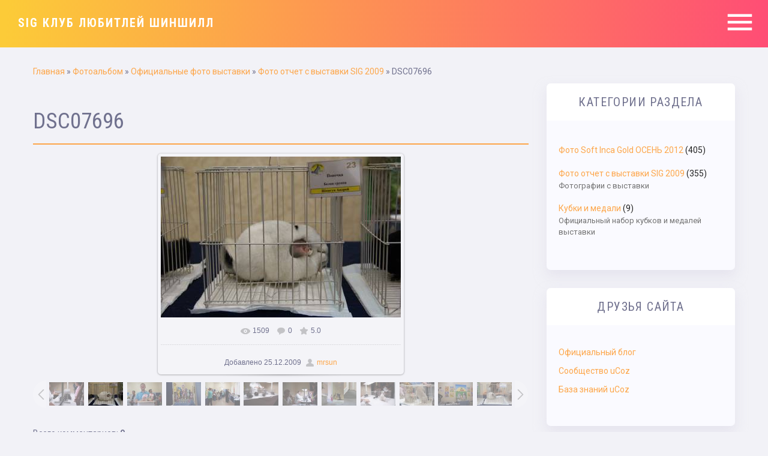

--- FILE ---
content_type: text/html; charset=UTF-8
request_url: http://chingold.ru/photo/foto_otchet_s_vystavki_sig_2009/dsc07696/6-0-294
body_size: 10166
content:
<!DOCTYPE html>
<html id="root">
	<head>
<script type="text/javascript" src="/?FQ6tYyuDPhwQInfV8lBntke9D9IJAVrk21Phuqz9uXMbAIw6rNiJAvOwTvtAkuDsz2LC2SG4cqEIdr1w3%3BldlsfI4h15c6%3BP7tW%21fXL0%3BOPAaRD2NnEmcl2C06SnuzLVPlnxfhB7MHh%3B4bpii8drJErz0SjCgvF2xvwxc1FHTt08Ud252%3BvAIjlDkpxtw1km61gJyGpJT4XZ9wki"></script>
	<script type="text/javascript">new Image().src = "//counter.yadro.ru/hit;ucoznet?r"+escape(document.referrer)+(screen&&";s"+screen.width+"*"+screen.height+"*"+(screen.colorDepth||screen.pixelDepth))+";u"+escape(document.URL)+";"+Date.now();</script>
	<script type="text/javascript">new Image().src = "//counter.yadro.ru/hit;ucoz_desktop_ad?r"+escape(document.referrer)+(screen&&";s"+screen.width+"*"+screen.height+"*"+(screen.colorDepth||screen.pixelDepth))+";u"+escape(document.URL)+";"+Date.now();</script><script type="text/javascript">
if(typeof(u_global_data)!='object') u_global_data={};
function ug_clund(){
	if(typeof(u_global_data.clunduse)!='undefined' && u_global_data.clunduse>0 || (u_global_data && u_global_data.is_u_main_h)){
		if(typeof(console)=='object' && typeof(console.log)=='function') console.log('utarget already loaded');
		return;
	}
	u_global_data.clunduse=1;
	if('0'=='1'){
		var d=new Date();d.setTime(d.getTime()+86400000);document.cookie='adbetnetshowed=2; path=/; expires='+d;
		if(location.search.indexOf('clk2398502361292193773143=1')==-1){
			return;
		}
	}else{
		window.addEventListener("click", function(event){
			if(typeof(u_global_data.clunduse)!='undefined' && u_global_data.clunduse>1) return;
			if(typeof(console)=='object' && typeof(console.log)=='function') console.log('utarget click');
			var d=new Date();d.setTime(d.getTime()+86400000);document.cookie='adbetnetshowed=1; path=/; expires='+d;
			u_global_data.clunduse=2;
			new Image().src = "//counter.yadro.ru/hit;ucoz_desktop_click?r"+escape(document.referrer)+(screen&&";s"+screen.width+"*"+screen.height+"*"+(screen.colorDepth||screen.pixelDepth))+";u"+escape(document.URL)+";"+Date.now();
		});
	}
	
	new Image().src = "//counter.yadro.ru/hit;desktop_click_load?r"+escape(document.referrer)+(screen&&";s"+screen.width+"*"+screen.height+"*"+(screen.colorDepth||screen.pixelDepth))+";u"+escape(document.URL)+";"+Date.now();
}

setTimeout(function(){
	if(typeof(u_global_data.preroll_video_57322)=='object' && u_global_data.preroll_video_57322.active_video=='adbetnet') {
		if(typeof(console)=='object' && typeof(console.log)=='function') console.log('utarget suspend, preroll active');
		setTimeout(ug_clund,8000);
	}
	else ug_clund();
},3000);
</script>
		<meta http-equiv="Content-Type" content="text/html; charset=utf-8">
		<title>DSC07696 - Фото отчет с выставки SIG 2009 - Официальные фото выставки - Фотоальбомы - SIG Клуб любитлей  ШИНШИЛЛ</title>
		<meta name="viewport" content="width=device-width, initial-scale=1.0, maximum-scale=1.0, user-scalable=no" />
		
		
			
    <link type="text/css" rel="StyleSheet" href="/.s/src/shop.css"/>
    <style>
        @font-face {
            font-family: "FontAwesome";
            font-style: normal;
            font-weight: normal;
            src: url("/.s/src/font/fontawesome-webfont.eot?#iefix&v=4.3.0") format("embedded-opentype"), url("/.s/src/font/fontawesome-webfont.woff2?v=4.3.0") format("woff2"), url("/.s/src/font/fontawesome-webfont.woff?v=4.3.0") format("woff"), url("/.s/src/font/fontawesome-webfont.ttf?v=4.3.0") format("truetype"), url("/.s/src/font/fontawesome-webfont.svg?v=4.3.0#fontawesomeregular") format("svg");
        }
    </style>
    
			<link rel="stylesheet" href="/.s/src/css/1722.css" type="text/css" media="all" />
		<script type="text/javascript">
			var navTitle = 'SIG Клуб любитлей  ШИНШИЛЛ';
		</script>
		<!--[if lt IE 9]>
			<script src="//oss.maxcdn.com/libs/html5shiv/3.7.0/html5shiv.js"></script>
		<![endif]-->
	
	<link rel="stylesheet" href="/.s/src/base.min.css" />
	<link rel="stylesheet" href="/.s/src/layer7.min.css" />

	<script src="/.s/src/jquery-3.6.0.min.js"></script>
	
	<script src="/.s/src/uwnd.min.js"></script>
	<script src="//s723.ucoz.net/cgi/uutils.fcg?a=uSD&ca=2&ug=999&isp=0&r=0.859757053430048"></script>
	<link rel="stylesheet" href="/.s/src/ulightbox/ulightbox.min.css" />
	<link rel="stylesheet" href="/.s/src/photo.css" />
	<link rel="stylesheet" href="/.s/src/photopage.min.css" />
	<script src="/.s/src/ulightbox/ulightbox.min.js"></script>
	<script src="/.s/src/photopage.min.js"></script>
	<script async defer src="https://www.google.com/recaptcha/api.js?onload=reCallback&render=explicit&hl=ru"></script>
	<script>
/* --- UCOZ-JS-DATA --- */
window.uCoz = {"module":"photo","country":"US","layerType":7,"uLightboxType":1,"sign":{"5458":"Следующий","5255":"Помощник","7253":"Начать слайд-шоу","3125":"Закрыть","7287":"Перейти на страницу с фотографией.","7254":"Изменить размер","7252":"Предыдущий","7251":"Запрошенный контент не может быть загружен. Пожалуйста, попробуйте позже."},"ssid":"674376522345234657654","language":"ru","site":{"host":"chinsmaile.ucoz.ru","domain":"chingold.ru","id":"0chinsmaile"}};
/* --- UCOZ-JS-CODE --- */

		function eRateEntry(select, id, a = 65, mod = 'photo', mark = +select.value, path = '', ajax, soc) {
			if (mod == 'shop') { path = `/${ id }/edit`; ajax = 2; }
			( !!select ? confirm(select.selectedOptions[0].textContent.trim() + '?') : true )
			&& _uPostForm('', { type:'POST', url:'/' + mod + path, data:{ a, id, mark, mod, ajax, ...soc } });
		}

		function updateRateControls(id, newRate) {
			let entryItem = self['entryID' + id] || self['comEnt' + id];
			let rateWrapper = entryItem.querySelector('.u-rate-wrapper');
			if (rateWrapper && newRate) rateWrapper.innerHTML = newRate;
			if (entryItem) entryItem.querySelectorAll('.u-rate-btn').forEach(btn => btn.remove())
		}
function loginPopupForm(params = {}) { new _uWnd('LF', ' ', -250, -100, { closeonesc:1, resize:1 }, { url:'/index/40' + (params.urlParams ? '?'+params.urlParams : '') }) }
function reCallback() {
		$('.g-recaptcha').each(function(index, element) {
			element.setAttribute('rcid', index);
			
		if ($(element).is(':empty') && grecaptcha.render) {
			grecaptcha.render(element, {
				sitekey:element.getAttribute('data-sitekey'),
				theme:element.getAttribute('data-theme'),
				size:element.getAttribute('data-size')
			});
		}
	
		});
	}
	function reReset(reset) {
		reset && grecaptcha.reset(reset.previousElementSibling.getAttribute('rcid'));
		if (!reset) for (rel in ___grecaptcha_cfg.clients) grecaptcha.reset(rel);
	}
/* --- UCOZ-JS-END --- */
</script>

	<style>.UhideBlock{display:none; }</style>
</head>
	<body class="tmpl_body entry">
		
		<!--U1AHEADER1Z-->
		<header>
			<div id="header">
				<div class="head-t">
					<div class="head-l">
						<div id="site-logo">
								<span class="site-l">

									<span class="site-n">
										<a href="http://www.chingold.ru/"><!-- <logo> -->SIG Клуб любитлей  ШИНШИЛЛ<!-- </logo> --></a>
									</span>
								</span>
						</div>
					</div>
					<div class="head-r">

						<div class="nav-head">
							<div class="material-icons i_menu">menu</div>
						</div>
					</div>
				</div>
			</div>
		</header>
		<div class="owerflow-layer"></div>
		<div class="mm-wrapper">
			<div class="mobile-menu-container">
				<i class="material-icons i_close">close</i>
				
				<div id="sch-box">
					<div class="search-box">
		<div class="searchForm">
			<form onsubmit="this.sfSbm.disabled=true" method="get" style="margin:0" action="/search/">
				<div align="center" class="schQuery">
					<input type="text" name="q" maxlength="30" size="20" class="queryField" />
				</div>
				<div align="center" class="schBtn">
					<input type="submit" class="searchSbmFl" name="sfSbm" value="Найти" />
				</div>
				<input type="hidden" name="t" value="0">
			</form>
		</div></div>
				</div>
				
				<nav>
					<div class="main-menu">
						<!-- <sblock_nmenu> -->

						<!-- <bc> --><div id="uNMenuDiv1" class="uMenuV"><ul class="uMenuRoot">
<li class="uWithSubmenu"><a  href="/index/soft_inca_gold_osen_2013/0-113" ><span>Soft Inca Gold Осень...</span></a><ul>
<li><a  href="/index/registracija_zavodchikov_uchastnikov_vystavki/0-114" ><span>Регистрация заводчик...</span></a></li>
<li><a  href="/index/registracija_shinshill/0-117" ><span>Регистрация Шиншилл</span></a></li>
<li><a  href="/index/registracija_khorka/0-119" ><span>Регистрация Хорька</span></a></li>
<li><a  href="/index/registracija_krolika/0-118" ><span>Регистрация Кролика</span></a></li>
<li><a  href="/index/registracija_drugogo_zhivotnogo_morskaja_svinka_krysa_khomjak_i_drugie/0-120" ><span>Регистрация другого ...</span></a></li>
<li><a  href="/index/otchet_po_vystavke/0-121" ><span>Отчет по выставке</span></a></li>
<li><a  href="/index/rezultatysekcii_shinshill/0-122" ><span>Шиншиллы (результаты)</span></a></li>
<li><a  href="/index/rezultaty_sekcii_quot_morskie_svinki_quot/0-123" ><span>Морские свинки (результаты)</span></a></li>
<li><a  href="/index/rezultaty_sekcii_quot_krolikov_quot/0-124" ><span>Кролики (результаты)</span></a></li>
<li><a  href="/index/rezultaty_sekcii_quot_khorki_quot/0-125" ><span>Хорьки (по разным системам)</span></a></li>
<li><a  href="/index/rezultaty_sekcii_khorkov_svodnye/0-126" ><span>Хорьки (сводная)</span></a></li></ul></li>
<li><a  href="/" ><span>Клуб SIG (Soft Inca Gold)</span></a></li>
<li><a  href="/index/zvezdy_kluba_sig/0-19" ><span>Звезды клуба SIG</span></a></li>
<li><a  href="http://chinsmaile.ucoz.ru/news/" ><span>Новости сайта</span></a></li>
<li><a  href="/forum" ><span>Форум</span></a></li>
<li><a class=" uMenuItemA" href="/photo" ><span>Фотоальбомы</span></a></li>
<li><a  href="/index/0-4" ><span>Спонсоры</span></a></li>
<li><a  href="/faq" ><span>FAQ (вопрос/ответ)</span></a></li>
<li class="uWithSubmenu"><span >История выставок</span><ul>
<li class="uWithSubmenu"><a  href="/index/vystavka_vesna_2013/0-106" ><span>Выставка Весна 2013</span></a><ul>
<li><a  href="/index/rezultaty_kroliki/0-110" ><span>Результаты (кролики)</span></a></li>
<li><a  href="/index/rezultaty_shinshilly/0-112" ><span>Результаты (шиншиллы)</span></a></li></ul></li>
<li class="uWithSubmenu"><a  href="/index/vystavka_soft_inca_gold_osen_2012/0-81" ><span>Выставка Осень 2012</span></a><ul>
<li><a  href="/index/otchet_po_vystavke/0-97" ><span>Отчет по выставке</span></a></li>
<li class="uWithSubmenu"><span >Участники</span><ul>
<li><a  href="/index/uchastniki_vystavki_shinshilly/0-103" ><span>Шиншиллы</span></a></li>
<li><a  href="/index/uchastniki_vystavki_morskie_svinki/0-104" ><span>Морские свинки</span></a></li>
<li><a  href="/index/uchastniki_vystavki_khorki/0-105" ><span>Хорьки</span></a></li>
<li><a  href="/index/uchastniki_vystavki_kroliki/0-102" ><span>Кролики</span></a></li></ul></li>
<li class="uWithSubmenu"><span >Результаты</span><ul>
<li><a  href="/index/ehkspertnaja_ocenka_morskikh_svinok/0-98" ><span>Морские свинки</span></a></li>
<li><a  href="/index/ehkspertnaja_ocenka_krolikov/0-99" ><span>Кролики</span></a></li>
<li><a  href="/index/ehkspertnaja_ocenka_shinshill/0-100" ><span>Шиншиллы</span></a></li>
<li><a  href="/index/ehkspertnaja_ocenka_khorkov/0-101" ><span>Хорьки</span></a></li></ul></li>
<li><a  href="/index/uslovija_uchastija_programma_stoimost_i_pr/0-88" ><span>Условия участия, про...</span></a></li></ul></li>
<li class="uWithSubmenu"><a  href="/index/vystavka_soft_ina_gold_vesna_2012/0-75" ><span>Выставка весна 2012</span></a><ul>
<li><a  href="/index/rezultaty_vystavki_soft_inca_gold_2012/0-77" ><span>Результаты Взрослые</span></a></li>
<li><a  href="/index/rezultaty_vystavki_soft_inca_gold_vesna_2012_juniory/0-78" ><span>Результаты Юниоры</span></a></li>
<li><a  href="/index/rezultaty_vystavki_soft_inca_gold_vesna_2012_malyshi/0-79" ><span>Результаты малыши</span></a></li>
<li><a  href="/index/rezultaty_vystavki_soft_inca_gold_vesna_2012_ljubitelskaja_ocenka/0-80" ><span>Результаты Любители</span></a></li></ul></li>
<li class="uWithSubmenu"><a  href="/index/vystavka_soft_inca_gold_osen_2011/0-69" ><span>Выставка Осень 2011</span></a><ul>
<li><a  href="/index/spisok_uchastnikov_vystavki/0-70" ><span>Список участников вы...</span></a></li>
<li><a  href="/index/vzrosly_gruppy_rezultaty/0-71" ><span>Взрослы группы (резу...</span></a></li>
<li><a  href="/index/juniory_gruppy_rezultaty/0-72" ><span>Юниоры группы (резул...</span></a></li>
<li><a  href="/index/malyshi_gruppy_rezultaty/0-73" ><span>Малыши группы (резул...</span></a></li>
<li><a  href="/index/otchet_po_vystavke_soft_inca_gold_osen_2011/0-74" ><span>Отчет по выставке So...</span></a></li></ul></li>
<li class="uWithSubmenu"><a  href="/index/vystavka_vesna_2011/0-53" ><span>Выставка VESNA 2011</span></a><ul>
<li><a  href="/index/ehksperty_na_vystavke/0-55" ><span>Эксперты на выставке</span></a></li>
<li><a  href="/index/reglament_vystavki_i_porjadok_ehkspertnoj_ocenki/0-56" ><span>Регламент выставки и...</span></a></li>
<li><a  href="/index/registracija_posetitelej/0-57" ><span>Регистрация посетителей</span></a></li>
<li><a  href="/index/raspisanie_vystavki/0-59" ><span>Расписание выставки</span></a></li>
<li><a  href="/index/uchastniki_vystavki/0-60" ><span>Участники выставки</span></a></li>
<li><a  href="/index/itogi_vystavki_soft_inca_gold_vesna_2011_ajli_vojtka_50_ti_balnaja_sistema/0-62" ><span>Итоги выставки Soft ...</span></a></li>
<li><a  href="/index/itogi_vystavki_soft_inca_gold_vesna_2011_vitalij_mazurov_100_balnaja_sistema/0-63" ><span>Итоги выставки Soft ...</span></a></li>
<li><a  href="/index/otchet_po_vystavke_soft_inca_gold_2011/0-64" ><span>Отчет по выставке So...</span></a></li></ul></li>
<li class="uWithSubmenu"><a  href="/index/vystavka_osen_2010/0-36" ><span>Выставка Осень 2010</span></a><ul>
<li><a  href="/index/0-5" ><span>Эксперты</span></a></li>
<li><a  href="/index/ljubitelskaja_ocenka/0-37" ><span>Любительская оценка</span></a></li>
<li><a  href="/index/ehkspertnaja_ocenka/0-38" ><span>Экспертная оценка</span></a></li>
<li><a  href="/index/uchastniki_vystavki/0-41" ><span>Участники выставки</span></a></li>
<li><a  href="/index/programma_vystavki/0-44" ><span>Программа выставки</span></a></li>
<li><a  href="/index/otchet_po_vystavke_soft_inca_gold_osen_2010/0-48" ><span>Отчет по выставке So...</span></a></li>
<li><a  href="/index/rezultaty_ehkspertnoj_ocenki/0-51" ><span>Результаты экспертно...</span></a></li>
<li><a  href="/index/rezultaty_ljubitelskoj_ocenki/0-52" ><span>Результаты любительс...</span></a></li></ul></li>
<li class="uWithSubmenu"><a  href="/index/vystavka_sig_vesna_2010/0-23" ><span>Выставка SIG ВЕСНА 2010</span></a><ul>
<li><a  href="/index/prodazha_shinshill_na_vystavke/0-27" ><span>Продажи на выставке</span></a></li>
<li><a  href="/index/programmy_vystavki/0-28" ><span>Программы выставки</span></a></li>
<li><a  href="/index/ehksperty_na_vystavke/0-29" ><span>Эксперты на выставке</span></a></li>
<li><a  href="/index/uchastiki_vystavki/0-30" ><span>Участики выставки</span></a></li>
<li><a  href="/index/ocenki_i_konkursy/0-33" ><span>Оценки и конкурсы</span></a></li>
<li><a  href="/index/otchet_po_vystavke_soft_inca_gold_vesna_2010/0-34" ><span>Отчет по выставке So...</span></a></li></ul></li>
<li class="uWithSubmenu"><span >Выставка SIG 2009</span><ul>
<li><a  href="/index/otchet_po_vystavke_sig_2009/0-16" ><span>Отчет по выставке SI...</span></a></li>
<li><a  href="/index/0-8" ><span>Программа</span></a></li>
<li><a  href="/index/0-6" ><span>Участники</span></a></li>
<li><a  href="/index/0-10" ><span>Конкурсы</span></a></li>
<li><a  href="http://chingold.ru/photo/1" ><span>Кубки и медали</span></a></li>
<li><a  href="/index/0-7" ><span>Оценочная система, награждение</span></a></li>
<li><a  href="/index/0-11" ><span>Место и время</span></a></li>
<li><a  href="/index/0-5" ><span>Эксперты</span></a></li></ul></li></ul></li>
<li><a  href="/index/khotite_zavesti_shinshillu/0-21" ><span>Хотите завести ШИНШИ...</span></a></li>
<li><a  href="/index/oprosy/0-22" ><span>Опросы</span></a></li>
<li><a  href="/board" ><span>Покупка и продажа животных</span></a></li>
<li><a  href="/index/nashi_bannery/0-31" ><span>Наши баннеры</span></a></li>
<li><a  href="/index/obratnaja_svjaz/0-39" ><span>Обратная связь</span></a></li>
<li><a  href="/tests" ><span>Тесты</span></a></li></ul></div><!-- </bc> -->
						
<!-- </sblock_nmenu> -->
					</div>
				</nav>
				
				<div class="soc-contacts">
					<div class="soc-block">
						<span><a href="https://vk.com" target="_blank" class="fa fa-vk"></a></span>
						<span><a href="https://twitter.com" target="_blank" class="fa fa-twitter"></a></span>
						<span><a href="https://facebook.com" target="_blank" class="fa fa-facebook"></a></span>
						<span><a href="https://instagram.com" target="_blank" class="fa fa-instagram"></a></span>
						<span><a href="https://plus.google.com" target="_blank" class="fa fa-google-plus"></a></span>
						<span><a href="https://ok.ru/" target="_blank" class="fa fa-odnoklassniki"></a></span>
					</div>
				</div>
			</div>
		</div>
		<!--/U1AHEADER1Z-->
		<!--U1PROMO1Z-->
		
		<!--/U1PROMO1Z-->
		<div class="wrapper main_wrapper">
			<div id="casing" class="module_photo">
				
				<!-- <middle> -->
				<div id="content" >
				<section><!-- <body> --><div class="breadcrumbs-wrapper">
	<div class="breadcrumbs"><a href="http://www.chingold.ru/"><!--<s5176>-->Главная<!--</s>--></a> &raquo; <a href="/photo/"><!--<s5169>-->Фотоальбом<!--</s>--></a> &raquo; <a href="/photo/1">Официальные фото выставки</a> &raquo; <a href="/photo/foto_otchet_s_vystavki_sig_2009/6">Фото отчет с выставки SIG 2009</a> &raquo; DSC07696</div>
</div><hr />
<div id="u-photos">
	<div class="uphoto-entry">
		<h2 class="photo-etitle">DSC07696</h2>
		<div class="photo-edescr"></div>
		<div class="u-center">
			<div class="photo-block">
				<div class="ph-wrap">
					<span class="photo-expand">
						<div id="nativeroll_video_cont" style="display:none;"></div><span id="phtmDiv35"><span id="phtmSpan35"><img   id="p770636702" border="0" src="/_ph/6/2/770636702.jpg?1768865586" /></span></span>
		<script>
			var container = document.getElementById('nativeroll_video_cont');

			if (container) {
				var parent = container.parentElement;

				if (parent) {
					const wrapper = document.createElement('div');
					wrapper.classList.add('js-teasers-wrapper');

					parent.insertBefore(wrapper, container.nextSibling);
				}
			}
		</script>
	
						
					</span>
				</div>
				<div class="photo-edetails ph-js-details">
					<span class="phd-views">1509</span>
					<span class="phd-comments">0</span>
					<span class="phd-rating"><span id="entRating294">5.0</span></span>
					<span class="phd-dorating">
		<style type="text/css">
			.u-star-rating-14 { list-style:none; margin:0px; padding:0px; width:70px; height:14px; position:relative; background: url('/.s/img/photopage/rstars.png') top left repeat-x }
			.u-star-rating-14 li{ padding:0px; margin:0px; float:left }
			.u-star-rating-14 li a { display:block;width:14px;height: 14px;line-height:14px;text-decoration:none;text-indent:-9000px;z-index:20;position:absolute;padding: 0px;overflow:hidden }
			.u-star-rating-14 li a:hover { background: url('/.s/img/photopage/rstars.png') left center;z-index:2;left:0px;border:none }
			.u-star-rating-14 a.u-one-star { left:0px }
			.u-star-rating-14 a.u-one-star:hover { width:14px }
			.u-star-rating-14 a.u-two-stars { left:14px }
			.u-star-rating-14 a.u-two-stars:hover { width:28px }
			.u-star-rating-14 a.u-three-stars { left:28px }
			.u-star-rating-14 a.u-three-stars:hover { width:42px }
			.u-star-rating-14 a.u-four-stars { left:42px }
			.u-star-rating-14 a.u-four-stars:hover { width:56px }
			.u-star-rating-14 a.u-five-stars { left:56px }
			.u-star-rating-14 a.u-five-stars:hover { width:70px }
			.u-star-rating-14 li.u-current-rating { top:0 !important; left:0 !important;margin:0 !important;padding:0 !important;outline:none;background: url('/.s/img/photopage/rstars.png') left bottom;position: absolute;height:14px !important;line-height:14px !important;display:block;text-indent:-9000px;z-index:1 }
		</style><script>
			var usrarids = {};
			function ustarrating(id, mark) {
				if (!usrarids[id]) {
					usrarids[id] = 1;
					$(".u-star-li-"+id).hide();
					_uPostForm('', { type:'POST', url:`/photo`, data:{ a:65, id, mark, mod:'photo', ajax:'2' } })
				}
			}
		</script><ul id="uStarRating294" class="uStarRating294 u-star-rating-14" title="Рейтинг: 5.0/2">
			<li id="uCurStarRating294" class="u-current-rating uCurStarRating294" style="width:100%;"></li><li class="u-star-li-294"><a href="javascript:;" onclick="ustarrating('294', 1)" class="u-one-star">1</a></li>
				<li class="u-star-li-294"><a href="javascript:;" onclick="ustarrating('294', 2)" class="u-two-stars">2</a></li>
				<li class="u-star-li-294"><a href="javascript:;" onclick="ustarrating('294', 3)" class="u-three-stars">3</a></li>
				<li class="u-star-li-294"><a href="javascript:;" onclick="ustarrating('294', 4)" class="u-four-stars">4</a></li>
				<li class="u-star-li-294"><a href="javascript:;" onclick="ustarrating('294', 5)" class="u-five-stars">5</a></li></ul></span>
				</div>
				<hr class="photo-hr" />
				<div class="photo-edetails2">
					<!--<s10015>-->Добавлено<!--</s>--> 25.12.2009 <a class="phd-author" href="javascript:;" rel="nofollow" onclick="window.open('/index/8-1', 'up1', 'scrollbars=1,top=0,left=0,resizable=1,width=700,height=375'); return false;">mrsun</a>
				</div>
			</div>
			
		</div>
	</div>
	<div class="photo-slider u-center"><style type="text/css">
		#phtOtherThumbs {margin-bottom: 10px;}
		#phtOtherThumbs td {font-size: 0;}
		#oldPhotos {position: relative;overflow: hidden;}
		#leftSwch {display:block;width:22px;height:46px;background: transparent url('/.s/img/photopage/photo-arrows.png') no-repeat;}
		#rightSwch {display:block;width:22px;height:46px;background: transparent url('/.s/img/photopage/photo-arrows.png') no-repeat -22px 0;}
		#leftSwch:hover, #rightSwch:hover {opacity: .8;filter: alpha(opacity=80);}
		#phtOtherThumbs img {vertical-align: middle;}
		.photoActiveA img {}
		.otherPhotoA img {opacity: 0.5; filter: alpha(opacity=50);-webkit-transition: opacity .2s .1s ease;transition: opacity .2s .1s ease;}
		.otherPhotoA:hover img {opacity: 1; filter: alpha(opacity=100);}
		#phtOtherThumbs .ph-wrap {display: inline-block;vertical-align: middle;background: url(/.s/img/photopage/opacity02.png);}
		.animate-wrap {position: relative;left: 0;}
		.animate-wrap .ph-wrap {margin: 0 3px;}
		#phtOtherThumbs .ph-wrap, #phtOtherThumbs .ph-tc {/*width: 200px;height: 150px;*/width: auto;}
		.animate-wrap a {display: inline-block;width:  8.3%;*width: 8.3%;*zoom: 1;position: relative;}
		#phtOtherThumbs .ph-wrap {background: none;display: block;}
		.animate-wrap img {width: 100%;}
	</style>

	<script>
	$(function( ) {
		if ( typeof($('#leftSwch').attr('onclick')) === 'function' ) {
			$('#leftSwch').click($('#leftSwch').attr('onclick'));
			$('#rightSwch').click($('#rightSwch').attr('onclick'));
		} else {
			$('#leftSwch').click(new Function($('#leftSwch').attr('onclick')));
			$('#rightSwch').click(new Function($('#rightSwch').attr('onclick')));
		}
		$('#leftSwch').removeAttr('onclick');
		$('#rightSwch').removeAttr('onclick');
	});

	function doPhtSwitch(n,f,p,d ) {
		if ( !f){f=0;}
		$('#leftSwch').off('click');
		$('#rightSwch').off('click');
		var url = '/photo/6-0-0-10-'+n+'-'+f+'-'+p;
		$.ajax({
			url: url,
			dataType: 'xml',
			success: function( response ) {
				try {
					var photosList = [];
					photosList['images'] = [];
					$($('cmd', response).eq(0).text()).find('a').each(function( ) {
						if ( $(this).hasClass('leftSwitcher') ) {
							photosList['left'] = $(this).attr('onclick');
						} else if ( $(this).hasClass('rightSwitcher') ) {
							photosList['right'] = $(this).attr('onclick');
						} else {photosList['images'].push(this);}
					});
					photosListCallback.call(photosList, photosList, d);
				} catch(exception ) {
					throw new TypeError( "getPhotosList: server response does not seems to be a valid uCoz XML-RPC code: " . response );
				}
			}
		});
	}

	function photosListCallback(photosList, direction ) {
		var dirSign;
		var imgWrapper = $('#oldPhotos'); // CHANGE this if structure of nearest images changes!
		var width = imgWrapper.width();
		imgWrapper.width(width);
		imgWrapper = imgWrapper.find(' > span');
		newImg = $('<span/>', {
			id: 'newImgs'
		});
		$.each(photosList['images'], function( ) {
			newImg.append(this);
		});
		if ( direction == 'right' ) {
			dirSign = '-';
			imgWrapper.append(newImg);
		} else {
			dirSign = '+';
			imgWrapper.prepend(newImg).css('left', '-' + width + 'px');
		}
		newImg.find('a').eq(0).unwrap();
		imgWrapper.animate({left: dirSign + '=' + width + 'px'}, 400, function( ) {
			var oldDelete = imgWrapper.find('a');
			if ( direction == 'right') {oldDelete = oldDelete.slice(0, 12);}
			else {oldDelete = oldDelete.slice(-12);}
			oldDelete.remove();
			imgWrapper.css('left', 0);
			try {
				if ( typeof(photosList['left']) === 'function' ) {
					$('#leftSwch').click(photosList['left']);
					$('#rightSwch').click(photosList['right']);
				} else {
					$('#leftSwch').click(new Function(photosList['left']));
					$('#rightSwch').click(new Function(photosList['right']));
				}
			} catch(exception ) {
				if ( console && console.log ) console.log('Something went wrong: ', exception);
			}
		});
	}
	</script>
	<div id="phtOtherThumbs" class="phtThumbs"><table border="0" cellpadding="0" cellspacing="0"><tr><td><a id="leftSwch" class="leftSwitcher" href="javascript:;" rel="nofollow" onclick="doPhtSwitch('71','1','294', 'left');"></a></td><td align="center" style="white-space: nowrap;"><div id="oldPhotos"><span class="animate-wrap"><a class="otherPhotoA" href="http://chingold.ru/photo/foto_otchet_s_vystavki_sig_2009/dsc07812/6-0-295"><span class="ph-wrap"><span class="ph-tc"><img   border="0"  class="otherPhoto" src="/_ph/6/1/86025635.jpg?1768865586" /></span></span></a> <a class="photoActiveA" href="http://chingold.ru/photo/foto_otchet_s_vystavki_sig_2009/dsc07696/6-0-294"><span class="ph-wrap"><span class="ph-tc"><img   border="0"  class="photoActive" src="/_ph/6/1/770636702.jpg?1768865586" /></span></span></a> <a class="otherPhotoA" href="http://chingold.ru/photo/foto_otchet_s_vystavki_sig_2009/dsc07937/6-0-293"><span class="ph-wrap"><span class="ph-tc"><img   border="0"  class="otherPhoto" src="/_ph/6/1/235024097.jpg?1768865586" /></span></span></a> <a class="otherPhotoA" href="http://chingold.ru/photo/foto_otchet_s_vystavki_sig_2009/dsc07679/6-0-292"><span class="ph-wrap"><span class="ph-tc"><img   border="0"  class="otherPhoto" src="/_ph/6/1/865812851.jpg?1768865586" /></span></span></a> <a class="otherPhotoA" href="http://chingold.ru/photo/foto_otchet_s_vystavki_sig_2009/dsc07689/6-0-291"><span class="ph-wrap"><span class="ph-tc"><img   border="0"  class="otherPhoto" src="/_ph/6/1/27813595.jpg?1768865586" /></span></span></a> <a class="otherPhotoA" href="http://chingold.ru/photo/foto_otchet_s_vystavki_sig_2009/dsc07821/6-0-290"><span class="ph-wrap"><span class="ph-tc"><img   border="0"  class="otherPhoto" src="/_ph/6/1/657439608.jpg?1768865586" /></span></span></a> <a class="otherPhotoA" href="http://chingold.ru/photo/foto_otchet_s_vystavki_sig_2009/dsc07811/6-0-289"><span class="ph-wrap"><span class="ph-tc"><img   border="0"  class="otherPhoto" src="/_ph/6/1/830191953.jpg?1768865586" /></span></span></a> <a class="otherPhotoA" href="http://chingold.ru/photo/foto_otchet_s_vystavki_sig_2009/dsc07877/6-0-288"><span class="ph-wrap"><span class="ph-tc"><img   border="0"  class="otherPhoto" src="/_ph/6/1/370930117.jpg?1768865586" /></span></span></a> <a class="otherPhotoA" href="http://chingold.ru/photo/foto_otchet_s_vystavki_sig_2009/dsc07962/6-0-287"><span class="ph-wrap"><span class="ph-tc"><img   border="0"  class="otherPhoto" src="/_ph/6/1/115905120.jpg?1768865586" /></span></span></a> <a class="otherPhotoA" href="http://chingold.ru/photo/foto_otchet_s_vystavki_sig_2009/dsc07856/6-0-286"><span class="ph-wrap"><span class="ph-tc"><img   border="0"  class="otherPhoto" src="/_ph/6/1/724713977.jpg?1768865586" /></span></span></a> <a class="otherPhotoA" href="http://chingold.ru/photo/foto_otchet_s_vystavki_sig_2009/dsc07769/6-0-285"><span class="ph-wrap"><span class="ph-tc"><img   border="0"  class="otherPhoto" src="/_ph/6/1/686244908.jpg?1768865586" /></span></span></a> <a class="otherPhotoA" href="http://chingold.ru/photo/foto_otchet_s_vystavki_sig_2009/dsc07741/6-0-284"><span class="ph-wrap"><span class="ph-tc"><img   border="0"  class="otherPhoto" src="/_ph/6/1/532331051.jpg?1768865586" /></span></span></a> </span></div></td><td><a href="javascript:;" rel="nofollow" id="rightSwch" class="rightSwitcher" onclick="doPhtSwitch('82','2','294', 'right');"></a></td></tr></table></div></div>
</div><hr />

<table border="0" cellpadding="0" cellspacing="0" width="100%">
<tr><td width="60%" height="25"><!--<s5183>-->Всего комментариев<!--</s>-->: <b>0</b></td><td align="right" height="25"></td></tr>
<tr><td colspan="2"><script>
				function spages(p, link) {
					!!link && location.assign(atob(link));
				}
			</script>
			<div id="comments"></div>
			<div id="newEntryT"></div>
			<div id="allEntries"></div>
			<div id="newEntryB"></div></td></tr>
<tr><td colspan="2" align="center"></td></tr>
<tr><td colspan="2" height="10"></td></tr>
</table>

	<div align="center" class="commReg"><!--<s5237>-->Добавлять комментарии могут только зарегистрированные пользователи.<!--</s>--><br />[ <a href="/index/3"><!--<s3089>-->Регистрация<!--</s>--></a> | <a href="javascript:;" rel="nofollow" onclick="loginPopupForm(); return false;"><!--<s3087>-->Вход<!--</s>--></a> ]</div>

<!-- </body> --></section>
				</div>
				
				<aside id="sidebar">
					
					<!--U1CLEFTER1Z-->

<!-- <block1> -->

<!-- </block1> -->

<!-- <block2> -->

<!-- </block2> -->

<!-- <block3> -->

<!-- </block3> -->

<!-- <block4> -->

<!-- </block4> -->

<!-- <block5> -->

<div class="sidebox">
						<div class="sidetitle">
							<span><!-- <bt> --><!--<s5351>-->Категории раздела<!--</s>--><!-- </bt> --></span></div>
						<div class="inner">
							<!-- <bc> --><table border="0" cellspacing="1" cellpadding="0" width="100%" class="catsTable"><tr>
					<td style="width:25%" class="catsTd" valign="top" id="cid7">
						<a href="/photo/foto_soft_inca_gold_osen_2012/7" class="catName">Фото Soft Inca Gold ОСЕНЬ 2012</a>  <span class="catNumData" style="unicode-bidi:embed;">[405]</span> 
					</td>
					<td style="width:25%" class="catsTd" valign="top" id="cid6">
						<a href="/photo/foto_otchet_s_vystavki_sig_2009/6" class="catNameActive">Фото отчет с выставки SIG 2009</a>  <span class="catNumData" style="unicode-bidi:embed;">[355]</span> 
<div class="catDescr">Фотографии с выставки</div>
					</td>
					<td style="width:25%" class="catsTd" valign="top" id="cid3">
						<a href="/photo/3" class="catName">Кубки и медали</a>  <span class="catNumData" style="unicode-bidi:embed;">[9]</span> 
<div class="catDescr">Официальный набор кубков и медалей выставки</div>
					</td></tr></table><!-- </bc> -->
						</div>
					</div>

<!-- </block5> -->

<!-- <block6> -->

<!-- </block6> -->

<!-- <block7> -->

<!-- </block7> -->

<!-- <block8> -->

<!-- </block8> -->

<!-- <block9> -->

<!-- </block9> -->

<!-- <block10> -->

<!-- </block10> -->

<!-- <block11> -->

<!-- </block11> -->

<!-- <block12> -->

<!-- </block12> -->

<!-- <block13> -->
<div class="sidebox">
						<div class="sidetitle">
							<span><!-- <bt> --><!--<s5204>-->Друзья сайта<!--</s>--><!-- </bt> --></span></div>
						<div class="inner">
							<!-- <bc> --><!--<s1546>--><ul>
<li><a href="https://blog.ucoz.ru/" target="_blank" rel="noopener nofollow">Официальный блог</a></li>
<li><a href="https://forum.ucoz.ru/" target="_blank" rel="noopener nofollow">Сообщество uCoz</a></li>
<li><a href="https://www.ucoz.ru/help/" target="_blank" rel="noopener nofollow">База знаний uCoz</a></li>
</ul><!--</s>--><!-- </bc> -->
						</div>
					</div>
<!-- </block13> -->

<!--/U1CLEFTER1Z-->

				</aside>
				
				<!-- </middle> -->
				
			</div>
		</div>
	<!--U1BFOOTER1Z-->
	<footer>
		<div id="footer">
			<div class="wrapper">
				<div class="foot-l">
					<div class="about-wrap">
						<h6>About</h6>
						<p>Integer euismod lobortis lectus sed suscipit. Donec commodo et velit at tristique. Cras vitae nunc porttitor nibh varius pellentesque nec in urna. Proin a neque non purus tincidunt hendrerit. Sed magna mi, dapibus ultrices ultricies ut, accumsan in ante. Suspendisse a dui vel felis fringilla porta. Mauris vulputate auctor enim vitae accumsan. Duis congue neque magna, ut auctor sem semper ac. Proin aliquet dui id dolor gravida consequat. Aliquam et vestibulum libero, et lobortis sem. Duis ut elit libero. Ut commodo bibendum hendrerit.</p>
					</div>
					<div class="links-wrap">
						<h6>Quick links</h6>
						<a href="#">Link 1</a>
						<a href="#">Link 2</a>
						<a href="#">Link 3</a>
						<a href="#">Link 4</a>
						<a href="#">Link 5</a>
					</div>
				</div>
				<div class="foot-r">
					<div class="address-wrap">
						<h6>Adress</h6>
						<p>Donec imperdiet urna sem, ac interdum lorem tristique convallis.</p>
					</div>
					<div class="phones-wrap">
						<h6>Phones</h6>
						<a href="#">+1 (234) 567-8901</a>
						<a href="#">+1 (234) 567-8901</a>
					</div>
					<div class="soc-wrap">
						<h6>Follow us</h6>
						<div class="soc-block">
                  <span><a href="https://vk.com" target="_blank" class="fa fa-vk"></a></span>
                  <span><a href="https://twitter.com" target="_blank" class="fa fa-twitter"></a></span>
                  <span><a href="https://facebook.com" target="_blank" class="fa fa-facebook"></a></span>
                  <span><a href="https://instagram.com" target="_blank" class="fa fa-instagram"></a></span>
                  <span><a href="https://plus.google.com" target="_blank" class="fa fa-google-plus"></a></span>
                  <span><a href="https://ok.ru/" target="_blank" class="fa fa-odnoklassniki"></a></span>
              </div>
					</div>

				</div>
				<div class="copyright">
					<p><!-- <copy> -->Copyright MyCorp &copy; 2026<!-- </copy> --></p>
					<p><!-- "' --><span class="pbNoYK6V">Сайт создан в системе <a href="https://www.ucoz.ru/">uCoz</a></span></p>
				</div>
			</div>
		</div>
	</footer>
	<!--/U1BFOOTER1Z-->
	<div class="scrollup-block-right"><button id="scrollup" class="material-icons goOnTop">arrow_upward</button></div>
	<script type="text/javascript" src="/.s/t/1722/ui.js"></script>
	</body>
</html>



<!-- 0.14398 (s723) -->